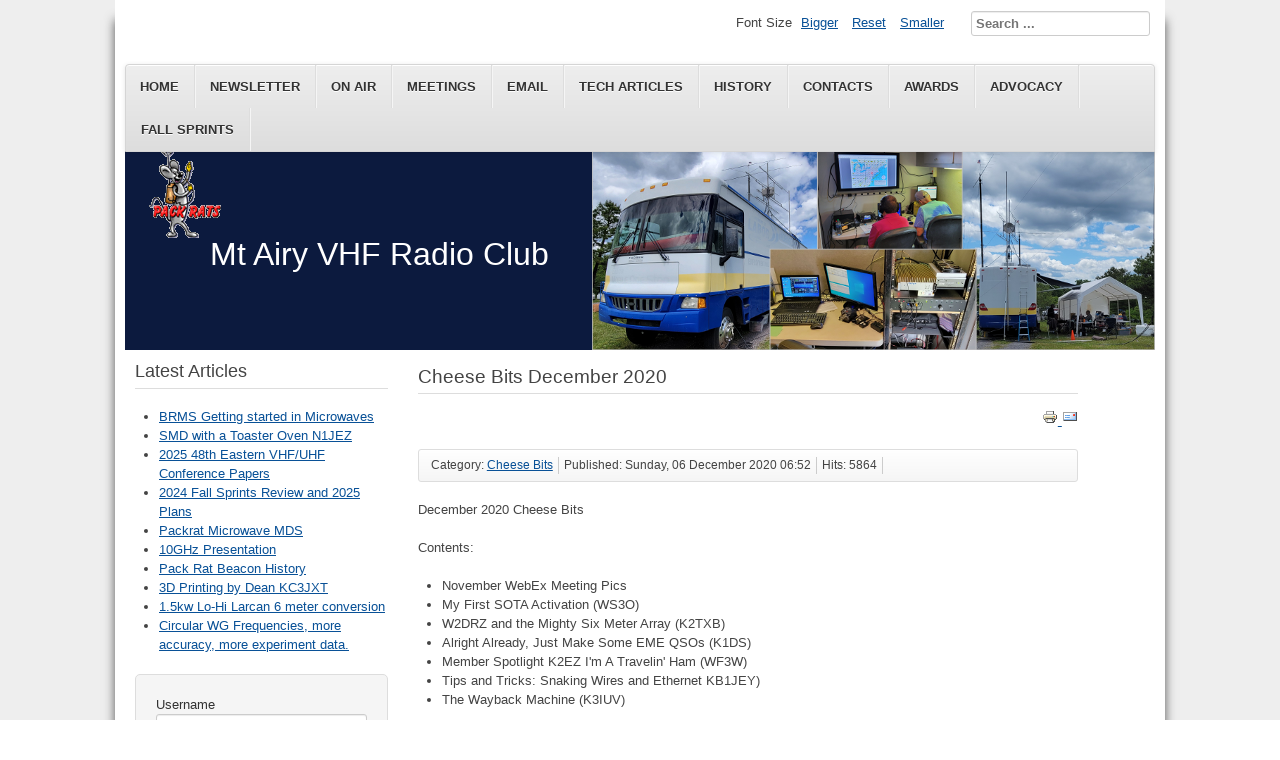

--- FILE ---
content_type: text/html; charset=utf-8
request_url: http://w3ccx.com/index.php/newsletter/968-cheese-bits-december-2020
body_size: 16139
content:
<!DOCTYPE html>
<html lang="en-gb" dir="ltr">
	<head>
		<meta name="viewport" content="width=device-width, initial-scale=1.0, maximum-scale=3.0, user-scalable=yes"/>
		<meta name="HandheldFriendly" content="true" />
		<meta name="apple-mobile-web-app-capable" content="YES" />
		<meta charset="utf-8" />
	<base href="http://w3ccx.com/index.php/newsletter/968-cheese-bits-december-2020" />
	<meta name="author" content="Lenny W2BVH" />
	<meta name="description" content="Packrats VHF" />
	<meta name="generator" content="Joomla! - Open Source Content Management" />
	<title>Cheese Bits December 2020</title>
	<link href="/templates/beez3/favicon.ico" rel="shortcut icon" type="image/vnd.microsoft.icon" />
	<link href="http://w3ccx.com/index.php/component/search/?Itemid=109&amp;catid=8&amp;id=968&amp;format=opensearch" rel="search" title="Search Packrats VHF" type="application/opensearchdescription+xml" />
	<link href="/media/system/css/modal.css?f6f4b479bfae782164a3c363396afff1" rel="stylesheet" />
	<link href="/media/com_attachments/css/attachments_hide.css" rel="stylesheet" />
	<link href="/media/com_attachments/css/attachments_list.css" rel="stylesheet" />
	<link href="http://w3ccx.com/cache/fsj/css/libraries_fsj_core_assets_css_bootstrap_bootstrap_fsjonly.css" rel="stylesheet" />
	<link href="/templates/system/css/system.css?f6f4b479bfae782164a3c363396afff1" rel="stylesheet" />
	<link href="/templates/beez3/css/position.css?f6f4b479bfae782164a3c363396afff1" rel="stylesheet" />
	<link href="/templates/beez3/css/layout.css?f6f4b479bfae782164a3c363396afff1" rel="stylesheet" />
	<link href="/templates/beez3/css/print.css?f6f4b479bfae782164a3c363396afff1" rel="stylesheet" media="print" />
	<link href="/templates/beez3/css/general.css?f6f4b479bfae782164a3c363396afff1" rel="stylesheet" />
	<link href="/templates/beez3/css/personal.css?f6f4b479bfae782164a3c363396afff1" rel="stylesheet" />
	<!--[if IE 7]><link href="/templates/beez3/css/ie7only.css?f6f4b479bfae782164a3c363396afff1" rel="stylesheet" /><![endif]-->
	<style>
div.mod_search93 input[type="search"]{ width:auto; }
	</style>
	<script type="application/json" class="joomla-script-options new">{"csrf.token":"54d032d113162c4ab2d9727a89855a78","system.paths":{"root":"","base":""},"joomla.jtext":{"TPL_BEEZ3_ALTOPEN":"is open","TPL_BEEZ3_ALTCLOSE":"is closed","TPL_BEEZ3_TEXTRIGHTOPEN":"Open info","TPL_BEEZ3_TEXTRIGHTCLOSE":"Close info","TPL_BEEZ3_FONTSIZE":"Font Size","TPL_BEEZ3_BIGGER":"Bigger","TPL_BEEZ3_RESET":"Reset","TPL_BEEZ3_SMALLER":"Smaller","TPL_BEEZ3_INCREASE_SIZE":"Increase size","TPL_BEEZ3_REVERT_STYLES_TO_DEFAULT":"Revert styles to default","TPL_BEEZ3_DECREASE_SIZE":"Decrease size","TPL_BEEZ3_OPENMENU":"Open Menu","TPL_BEEZ3_CLOSEMENU":"Close Menu"},"system.keepalive":{"interval":1740000,"uri":"\/index.php\/component\/ajax\/?format=json"}}</script>
	<script src="/media/system/js/mootools-core.js?f6f4b479bfae782164a3c363396afff1"></script>
	<script src="/media/system/js/core.js?f6f4b479bfae782164a3c363396afff1"></script>
	<script src="/media/system/js/mootools-more.js?f6f4b479bfae782164a3c363396afff1"></script>
	<script src="/media/system/js/modal.js?f6f4b479bfae782164a3c363396afff1"></script>
	<script src="/media/jui/js/jquery.min.js?f6f4b479bfae782164a3c363396afff1"></script>
	<script src="/media/jui/js/jquery-noconflict.js?f6f4b479bfae782164a3c363396afff1"></script>
	<script src="/media/jui/js/jquery-migrate.min.js?f6f4b479bfae782164a3c363396afff1"></script>
	<script src="/media/com_attachments/js/attachments_refresh.js"></script>
	<script src="/media/system/js/caption.js?f6f4b479bfae782164a3c363396afff1"></script>
	<script src="/media/jui/js/bootstrap.min.js?f6f4b479bfae782164a3c363396afff1"></script>
	<script src="/libraries/fsj_core/assets/js/jquery/jquery.fsj_tooltip.js"></script>
	<script src="/libraries/fsj_core/assets/js/fsj/fsj.core.js"></script>
	<script src="/templates/beez3/javascript/md_stylechanger.js?f6f4b479bfae782164a3c363396afff1"></script>
	<script src="/templates/beez3/javascript/hide.js?f6f4b479bfae782164a3c363396afff1"></script>
	<script src="/templates/beez3/javascript/respond.src.js?f6f4b479bfae782164a3c363396afff1"></script>
	<script src="/templates/beez3/javascript/template.js?f6f4b479bfae782164a3c363396afff1"></script>
	<!--[if lt IE 9]><script src="/media/jui/js/html5.js?f6f4b479bfae782164a3c363396afff1"></script><![endif]-->
	<!--[if lt IE 9]><script src="/media/system/js/polyfill.event.js?f6f4b479bfae782164a3c363396afff1"></script><![endif]-->
	<script src="/media/system/js/keepalive.js?f6f4b479bfae782164a3c363396afff1"></script>
	<script src="/media/system/js/html5fallback.js?f6f4b479bfae782164a3c363396afff1"></script>
	<script>

		jQuery(function($) {
			SqueezeBox.initialize({});
			SqueezeBox.assign($('a.modal').get(), {
				parse: 'rel'
			});
		});

		window.jModalClose = function () {
			SqueezeBox.close();
		};
		
		// Add extra modal close functionality for tinyMCE-based editors
		document.onreadystatechange = function () {
			if (document.readyState == 'interactive' && typeof tinyMCE != 'undefined' && tinyMCE)
			{
				if (typeof window.jModalClose_no_tinyMCE === 'undefined')
				{	
					window.jModalClose_no_tinyMCE = typeof(jModalClose) == 'function'  ?  jModalClose  :  false;
					
					jModalClose = function () {
						if (window.jModalClose_no_tinyMCE) window.jModalClose_no_tinyMCE.apply(this, arguments);
						tinyMCE.activeEditor.windowManager.close();
					};
				}
		
				if (typeof window.SqueezeBoxClose_no_tinyMCE === 'undefined')
				{
					if (typeof(SqueezeBox) == 'undefined')  SqueezeBox = {};
					window.SqueezeBoxClose_no_tinyMCE = typeof(SqueezeBox.close) == 'function'  ?  SqueezeBox.close  :  false;
		
					SqueezeBox.close = function () {
						if (window.SqueezeBoxClose_no_tinyMCE)  window.SqueezeBoxClose_no_tinyMCE.apply(this, arguments);
						tinyMCE.activeEditor.windowManager.close();
					};
				}
			}
		};
		jQuery(window).on('load',  function() {
				new JCaption('img.caption');
			});
var fsj_base_url = 'http://w3ccx.com/';

	var big        = '72%';
	var small      = '53%';
	var bildauf    = '/templates/beez3/images/plus.png';
	var bildzu     = '/templates/beez3/images/minus.png';
	var rightopen  = 'Open info';
	var rightclose = 'Close info';
	var altopen    = 'is open';
	var altclose   = 'is closed';

	</script>

	</head>
	<body id="shadow">
		<div id="all">
			<div id="back">
				<header id="header">
					<div class="logoheader">
						<h1 id="logo">
													<img src="/images/small_lyn_rat.gif"  alt="Mt Airy VHF Radio Club" />
																		<span class="header1">
						Mt Airy VHF Radio Club						</span></h1>
					</div><!-- end logoheader -->
					<ul class="skiplinks">
						<li><a href="#main" class="u2">Skip to content</a></li>
						<li><a href="#nav" class="u2">Jump to main navigation and login</a></li>
											</ul>
					<h2 class="unseen">Nav view search</h2>
					<h3 class="unseen">Navigation</h3>
					<ul class="nav menu nav-pills">
<li class="item-101 default"><a href="/index.php" >Home</a></li><li class="item-109 current active"><a href="/index.php/newsletter" >Newsletter</a></li><li class="item-206"><a href="/index.php/on-air" >On Air</a></li><li class="item-116"><a href="/index.php/meetings" >Meetings</a></li><li class="item-117"><a href="/index.php/email-reflector" >Email</a></li><li class="item-197"><a href="/index.php/technical-articles" >Tech Articles</a></li><li class="item-199"><a href="/index.php/history" >History</a></li><li class="item-118"><a href="/index.php/contacts" >Contacts</a></li><li class="item-208"><a href="/index.php/junk-box" >Awards</a></li><li class="item-211"><a href="/index.php/advocacy" >Advocacy</a></li><li class="item-215"><a href="/index.php/fall-sprints" >Fall Sprints</a></li></ul>

					<div id="line">
						<div id="fontsize"></div>
						<h3 class="unseen">Search</h3>
						<div class="search mod_search93">
	<form action="/index.php/newsletter" method="post" class="form-inline">
		<label for="mod-search-searchword93" class="element-invisible">Search ...</label> <input name="searchword" id="mod-search-searchword93" maxlength="200"  class="inputbox search-query input-medium" type="search" size="20" placeholder="Search ..." />		<input type="hidden" name="task" value="search" />
		<input type="hidden" name="option" value="com_search" />
		<input type="hidden" name="Itemid" value="109" />
	</form>
</div>

					</div> <!-- end line -->
				</header><!-- end header -->
				<div id="contentarea">
					<div id="breadcrumbs">
						
					</div>

											<nav class="left1 leftbigger" id="nav">
									<div class="moduletable">
					<h3>Latest Articles</h3>
				<ul class="latestnews">
	<li itemscope itemtype="https://schema.org/Article">
		<a href="/index.php/technical-articles/1200-bmrs-getting-started-in-microwaves" itemprop="url">
			<span itemprop="name">
				BRMS Getting started in Microwaves			</span>
		</a>
	</li>
	<li itemscope itemtype="https://schema.org/Article">
		<a href="/index.php/technical-articles/1185-smd-with-a-toaster-oven-n1jez" itemprop="url">
			<span itemprop="name">
				SMD with a Toaster Oven N1JEZ			</span>
		</a>
	</li>
	<li itemscope itemtype="https://schema.org/Article">
		<a href="/index.php/technical-articles/1181-48-eastern-vhf-uhf-conference-papers" itemprop="url">
			<span itemprop="name">
				2025 48th Eastern VHF/UHF Conference Papers			</span>
		</a>
	</li>
	<li itemscope itemtype="https://schema.org/Article">
		<a href="/index.php/technical-articles/1179-2024-fall-sprints-review-and-2025-plans" itemprop="url">
			<span itemprop="name">
				2024 Fall Sprints Review and 2025 Plans			</span>
		</a>
	</li>
	<li itemscope itemtype="https://schema.org/Article">
		<a href="/index.php/technical-articles/1178-packrat-microwave-mds" itemprop="url">
			<span itemprop="name">
				Packrat Microwave MDS			</span>
		</a>
	</li>
	<li itemscope itemtype="https://schema.org/Article">
		<a href="/index.php/technical-articles/1147-10ghz-presentation" itemprop="url">
			<span itemprop="name">
				10GHz Presentation			</span>
		</a>
	</li>
	<li itemscope itemtype="https://schema.org/Article">
		<a href="/index.php/technical-articles/1139-pack-rat-beacon-history" itemprop="url">
			<span itemprop="name">
				Pack Rat Beacon History			</span>
		</a>
	</li>
	<li itemscope itemtype="https://schema.org/Article">
		<a href="/index.php/technical-articles/1010-3d-printing-by-dean-kc3jxt" itemprop="url">
			<span itemprop="name">
				3D Printing by Dean KC3JXT			</span>
		</a>
	</li>
	<li itemscope itemtype="https://schema.org/Article">
		<a href="/index.php/technical-articles/930-1-5kw-lo-hi-larcan-6-meter-conversion" itemprop="url">
			<span itemprop="name">
				1.5kw Lo-Hi Larcan 6 meter conversion			</span>
		</a>
	</li>
	<li itemscope itemtype="https://schema.org/Article">
		<a href="/index.php/technical-articles/904-circular-wg-frequencies-more-accuracy-more-experiment-data" itemprop="url">
			<span itemprop="name">
				 Circular WG Frequencies, more accuracy, more experiment data.			</span>
		</a>
	</li>
</ul>
</div>
			<div class="moduletable">
				<form action="/index.php/newsletter" method="post" id="login-form" >
<fieldset class="userdata">
<p id="form-login-username">
	<label for="modlgn-username">Username</label>
	<input id="modlgn-username" type="text" name="username" class="inputbox"  size="18" />
</p>
<p id="form-login-password">
	<label for="modlgn-passwd">Password</label>
	<input id="modlgn-passwd" type="password" name="password" class="inputbox" size="18" />
</p>
	<p id="form-login-remember">
		<label for="modlgn-remember">Remember Me</label>
		<input id="modlgn-remember" type="checkbox" name="remember" class="inputbox" value="yes"/>
	</p>
<input type="submit" name="Submit" class="button" value="Log in" />
<input type="hidden" name="option" value="com_users" />
<input type="hidden" name="task" value="user.login" />
<input type="hidden" name="return" value="aHR0cDovL3czY2N4LmNvbS9pbmRleC5waHAvbmV3c2xldHRlci85NjgtY2hlZXNlLWJpdHMtZGVjZW1iZXItMjAyMA==" />
<input type="hidden" name="54d032d113162c4ab2d9727a89855a78" value="1" /><ul>
	<li>
		<a href="/index.php/component/users/?view=reset&amp;Itemid=101">
		Forgot your password?</a>
	</li>
	<li>
		<a href="/index.php/component/users/?view=remind&amp;Itemid=101">
		Forgot your username?</a>
	</li>
	</ul>
</fieldset>
</form>
</div>
	
							
							
						</nav><!-- end navi -->
					
					<div id="wrapper2" >
						<div id="main">

							
							<div id="system-message-container">
	</div>

							<article class="item-page">
		<h2>
			Cheese Bits December 2020		</h2>

<div class="pull-left"></div>

		<ul class="actions">
										<li class="print-icon">
						<a href="/index.php/newsletter/968-cheese-bits-december-2020?tmpl=component&amp;print=1" title="Print article < Cheese Bits December 2020 >" onclick="window.open(this.href,'win2','status=no,toolbar=no,scrollbars=yes,titlebar=no,menubar=no,resizable=yes,width=640,height=480,directories=no,location=no'); return false;" rel="nofollow">					<img src="/media/system/images/printButton.png" alt="Print" />	</a>				</li>
				
								<li class="email-icon">
						<a href="/index.php/component/mailto/?tmpl=component&amp;template=beez3&amp;link=c818fc1b46c3c762f30d8ad11f5e2b5f85d5add1" title="Email this link to a friend" onclick="window.open(this.href,'win2','width=400,height=350,menubar=yes,resizable=yes'); return false;" rel="nofollow">			<img src="/media/system/images/emailButton.png" alt="Email" />	</a>				</li>
												</ul>

	

 <dl class="article-info">
 <dt class="article-info-term">Details</dt>
		<dd class="category-name">
										Category: <a href="/index.php/newsletter">Cheese Bits</a>						</dd>
		<dd class="published">
		Published: Sunday, 06 December 2020 06:52		</dd>
		<dd class="hits">
		Hits: 5864		</dd>
 </dl>

	

			<p>December 2020 Cheese Bits</p>
<p>Contents:</p>
<ul>
<li>November WebEx Meeting Pics</li>
<li>My First SOTA Activation (WS3O)</li>
<li>W2DRZ and the Mighty Six Meter Array (K2TXB)</li>
<li>Alright Already, Just Make Some EME QSOs (K1DS)</li>
<li>Member Spotlight K2EZ I'm A Travelin' Ham (WF3W)</li>
<li>Tips and Tricks: Snaking Wires and Ethernet KB1JEY)</li>
<li>The Wayback Machine (K3IUV)</li>
</ul> <div class="attachmentsContainer">

<div class="attachmentsList" id="attachmentsList_com_content_article_968">
<table>
<caption>Attachments:</caption>
<tbody>
<tr class="odd"><td class="at_filename"><a class="at_icon" href="http://w3ccx.com/attachments/article/968/Cheese Bits December 2020.pdf" title="Download this file (Cheese Bits December 2020.pdf)"><img src="/media/com_attachments/images/file_icons/pdf.gif" alt="Download this file (Cheese Bits December 2020.pdf)" /></a><a class="at_url" href="http://w3ccx.com/attachments/article/968/Cheese Bits December 2020.pdf" title="Download this file (Cheese Bits December 2020.pdf)">Cheese Bits December 2020.pdf</a></td><td class="at_description">[&nbsp;]</td><td class="at_file_size">6479 kB</td></tr>
</tbody></table>
</div>

</div>			
<ul class="pager pagenav">
	<li class="previous">
		<a class="hasTooltip" title="Cheese Bits January 2021" aria-label="Previous article: Cheese Bits January 2021" href="/index.php/newsletter/974-cheese-bits-january-2021" rel="prev">
			<span class="icon-chevron-left" aria-hidden="true"></span> <span aria-hidden="true">Prev</span>		</a>
	</li>
	<li class="next">
		<a class="hasTooltip" title="Cheese Bits November 2020" aria-label="Next article: Cheese Bits November 2020" href="/index.php/newsletter/962-cheese-bits-november-2020" rel="next">
			<span aria-hidden="true">Next</span> <span class="icon-chevron-right" aria-hidden="true"></span>		</a>
	</li>
</ul>
		</article>


						</div><!-- end main -->
					</div><!-- end wrapper -->

					
					
					<div class="wrap"></div>
				</div> <!-- end contentarea -->
			</div><!-- back -->
		</div><!-- all -->

		<div id="footer-outer">
			
			<div id="footer-sub">
				<footer id="footer">
					
				</footer><!-- end footer -->
			</div>
		</div>
		
	</body>
</html>
